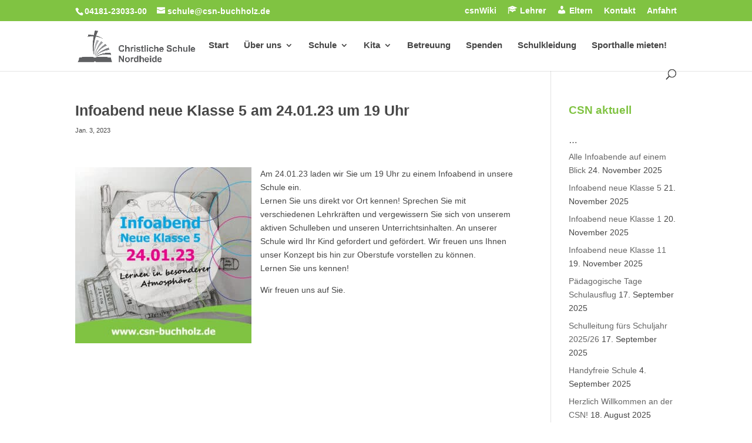

--- FILE ---
content_type: text/html
request_url: https://www.csn-buchholz.de/6906-2/
body_size: 13357
content:
<!DOCTYPE html>
<html lang="de">
<head>
	<meta charset="UTF-8" />
<meta http-equiv="X-UA-Compatible" content="IE=edge">
	<link rel="pingback" href="https://www.csn-buchholz.de/xmlrpc.php" />

	<script type="text/javascript">
		document.documentElement.className = 'js';
	</script>

	<meta name='robots' content='index, follow, max-image-preview:large, max-snippet:-1, max-video-preview:-1' />
	<style>img:is([sizes="auto" i], [sizes^="auto," i]) { contain-intrinsic-size: 3000px 1500px }</style>
	
	<!-- This site is optimized with the Yoast SEO plugin v26.6 - https://yoast.com/wordpress/plugins/seo/ -->
	<title>Infoabend neue Klasse 5 am 24.01.23 um 19 Uhr - CSN Homepage</title>
	<link rel="canonical" href="https://www.csn-buchholz.de/6906-2/" />
	<meta property="og:locale" content="de_DE" />
	<meta property="og:type" content="article" />
	<meta property="og:title" content="Infoabend neue Klasse 5 am 24.01.23 um 19 Uhr - CSN Homepage" />
	<meta property="og:description" content="Am 24.01.23 laden wir Sie um 19 Uhr zu einem Infoabend in unsere Schule ein. Lernen Sie uns direkt vor Ort kennen! Sprechen Sie mit verschiedenen Lehrkräften und vergewissern Sie sich von unserem aktiven Schulleben und unseren Unterrichtsinhalten. An unserer Schule wird Ihr Kind gefordert und gefördert. Wir freuen uns Ihnen unser Konzept bis hin [&hellip;]" />
	<meta property="og:url" content="https://www.csn-buchholz.de/6906-2/" />
	<meta property="og:site_name" content="CSN Homepage" />
	<meta property="article:published_time" content="2023-01-03T21:12:28+00:00" />
	<meta property="article:modified_time" content="2023-01-03T21:14:46+00:00" />
	<meta property="og:image" content="https://www.csn-buchholz.de/wp-content/uploads/infoabend23-300x300.jpg" />
	<meta name="author" content="csnRedakteur" />
	<meta name="twitter:card" content="summary_large_image" />
	<meta name="twitter:label1" content="Verfasst von" />
	<meta name="twitter:data1" content="csnRedakteur" />
	<meta name="twitter:label2" content="Geschätzte Lesezeit" />
	<meta name="twitter:data2" content="1 Minute" />
	<script type="application/ld+json" class="yoast-schema-graph">{"@context":"https://schema.org","@graph":[{"@type":"Article","@id":"https://www.csn-buchholz.de/6906-2/#article","isPartOf":{"@id":"https://www.csn-buchholz.de/6906-2/"},"author":{"name":"csnRedakteur","@id":"https://www.csn-buchholz.de/#/schema/person/587adc3b537ea9ec76e48d056c0140a7"},"headline":"Infoabend neue Klasse 5 am 24.01.23 um 19 Uhr","datePublished":"2023-01-03T21:12:28+00:00","dateModified":"2023-01-03T21:14:46+00:00","mainEntityOfPage":{"@id":"https://www.csn-buchholz.de/6906-2/"},"wordCount":76,"publisher":{"@id":"https://www.csn-buchholz.de/#organization"},"image":{"@id":"https://www.csn-buchholz.de/6906-2/#primaryimage"},"thumbnailUrl":"https://www.csn-buchholz.de/wp-content/uploads/infoabend23-300x300.jpg","articleSection":["Startseite"],"inLanguage":"de"},{"@type":"WebPage","@id":"https://www.csn-buchholz.de/6906-2/","url":"https://www.csn-buchholz.de/6906-2/","name":"Infoabend neue Klasse 5 am 24.01.23 um 19 Uhr - CSN Homepage","isPartOf":{"@id":"https://www.csn-buchholz.de/#website"},"primaryImageOfPage":{"@id":"https://www.csn-buchholz.de/6906-2/#primaryimage"},"image":{"@id":"https://www.csn-buchholz.de/6906-2/#primaryimage"},"thumbnailUrl":"https://www.csn-buchholz.de/wp-content/uploads/infoabend23-300x300.jpg","datePublished":"2023-01-03T21:12:28+00:00","dateModified":"2023-01-03T21:14:46+00:00","breadcrumb":{"@id":"https://www.csn-buchholz.de/6906-2/#breadcrumb"},"inLanguage":"de","potentialAction":[{"@type":"ReadAction","target":["https://www.csn-buchholz.de/6906-2/"]}]},{"@type":"ImageObject","inLanguage":"de","@id":"https://www.csn-buchholz.de/6906-2/#primaryimage","url":"https://www.csn-buchholz.de/wp-content/uploads/infoabend23.jpg","contentUrl":"https://www.csn-buchholz.de/wp-content/uploads/infoabend23.jpg","width":7087,"height":7087},{"@type":"BreadcrumbList","@id":"https://www.csn-buchholz.de/6906-2/#breadcrumb","itemListElement":[{"@type":"ListItem","position":1,"name":"Startseite","item":"https://www.csn-buchholz.de/"},{"@type":"ListItem","position":2,"name":"Infoabend neue Klasse 5 am 24.01.23 um 19 Uhr"}]},{"@type":"WebSite","@id":"https://www.csn-buchholz.de/#website","url":"https://www.csn-buchholz.de/","name":"CSN Homepage","description":"Christliche Schule Nordheide","publisher":{"@id":"https://www.csn-buchholz.de/#organization"},"potentialAction":[{"@type":"SearchAction","target":{"@type":"EntryPoint","urlTemplate":"https://www.csn-buchholz.de/?s={search_term_string}"},"query-input":{"@type":"PropertyValueSpecification","valueRequired":true,"valueName":"search_term_string"}}],"inLanguage":"de"},{"@type":"Organization","@id":"https://www.csn-buchholz.de/#organization","name":"Christliche Schule Nordheide","url":"https://www.csn-buchholz.de/","logo":{"@type":"ImageObject","inLanguage":"de","@id":"https://www.csn-buchholz.de/#/schema/logo/image/","url":"https://www.csn-buchholz.de/wp-content/uploads/logo-hoch-farbe_rgb300.jpg","contentUrl":"https://www.csn-buchholz.de/wp-content/uploads/logo-hoch-farbe_rgb300.jpg","width":1099,"height":792,"caption":"Christliche Schule Nordheide"},"image":{"@id":"https://www.csn-buchholz.de/#/schema/logo/image/"}},{"@type":"Person","@id":"https://www.csn-buchholz.de/#/schema/person/587adc3b537ea9ec76e48d056c0140a7","name":"csnRedakteur","image":{"@type":"ImageObject","inLanguage":"de","@id":"https://www.csn-buchholz.de/#/schema/person/image/","url":"https://secure.gravatar.com/avatar/ad2559f867a345fca95c7c534ad7865688e4ddcee46e467728a191f39d0792aa?s=96&d=mm&r=g","contentUrl":"https://secure.gravatar.com/avatar/ad2559f867a345fca95c7c534ad7865688e4ddcee46e467728a191f39d0792aa?s=96&d=mm&r=g","caption":"csnRedakteur"},"url":"https://www.csn-buchholz.de/author/csnredakteur/"}]}</script>
	<!-- / Yoast SEO plugin. -->


<link rel="alternate" type="application/rss+xml" title="CSN Homepage &raquo; Feed" href="https://www.csn-buchholz.de/feed/" />
<link rel="alternate" type="application/rss+xml" title="CSN Homepage &raquo; Kommentar-Feed" href="https://www.csn-buchholz.de/comments/feed/" />
<script type="text/javascript">
/* <![CDATA[ */
window._wpemojiSettings = {"baseUrl":"https:\/\/s.w.org\/images\/core\/emoji\/16.0.1\/72x72\/","ext":".png","svgUrl":"https:\/\/s.w.org\/images\/core\/emoji\/16.0.1\/svg\/","svgExt":".svg","source":{"concatemoji":"https:\/\/www.csn-buchholz.de\/wp-includes\/js\/wp-emoji-release.min.js?ver=6.8.3"}};
/*! This file is auto-generated */
!function(s,n){var o,i,e;function c(e){try{var t={supportTests:e,timestamp:(new Date).valueOf()};sessionStorage.setItem(o,JSON.stringify(t))}catch(e){}}function p(e,t,n){e.clearRect(0,0,e.canvas.width,e.canvas.height),e.fillText(t,0,0);var t=new Uint32Array(e.getImageData(0,0,e.canvas.width,e.canvas.height).data),a=(e.clearRect(0,0,e.canvas.width,e.canvas.height),e.fillText(n,0,0),new Uint32Array(e.getImageData(0,0,e.canvas.width,e.canvas.height).data));return t.every(function(e,t){return e===a[t]})}function u(e,t){e.clearRect(0,0,e.canvas.width,e.canvas.height),e.fillText(t,0,0);for(var n=e.getImageData(16,16,1,1),a=0;a<n.data.length;a++)if(0!==n.data[a])return!1;return!0}function f(e,t,n,a){switch(t){case"flag":return n(e,"\ud83c\udff3\ufe0f\u200d\u26a7\ufe0f","\ud83c\udff3\ufe0f\u200b\u26a7\ufe0f")?!1:!n(e,"\ud83c\udde8\ud83c\uddf6","\ud83c\udde8\u200b\ud83c\uddf6")&&!n(e,"\ud83c\udff4\udb40\udc67\udb40\udc62\udb40\udc65\udb40\udc6e\udb40\udc67\udb40\udc7f","\ud83c\udff4\u200b\udb40\udc67\u200b\udb40\udc62\u200b\udb40\udc65\u200b\udb40\udc6e\u200b\udb40\udc67\u200b\udb40\udc7f");case"emoji":return!a(e,"\ud83e\udedf")}return!1}function g(e,t,n,a){var r="undefined"!=typeof WorkerGlobalScope&&self instanceof WorkerGlobalScope?new OffscreenCanvas(300,150):s.createElement("canvas"),o=r.getContext("2d",{willReadFrequently:!0}),i=(o.textBaseline="top",o.font="600 32px Arial",{});return e.forEach(function(e){i[e]=t(o,e,n,a)}),i}function t(e){var t=s.createElement("script");t.src=e,t.defer=!0,s.head.appendChild(t)}"undefined"!=typeof Promise&&(o="wpEmojiSettingsSupports",i=["flag","emoji"],n.supports={everything:!0,everythingExceptFlag:!0},e=new Promise(function(e){s.addEventListener("DOMContentLoaded",e,{once:!0})}),new Promise(function(t){var n=function(){try{var e=JSON.parse(sessionStorage.getItem(o));if("object"==typeof e&&"number"==typeof e.timestamp&&(new Date).valueOf()<e.timestamp+604800&&"object"==typeof e.supportTests)return e.supportTests}catch(e){}return null}();if(!n){if("undefined"!=typeof Worker&&"undefined"!=typeof OffscreenCanvas&&"undefined"!=typeof URL&&URL.createObjectURL&&"undefined"!=typeof Blob)try{var e="postMessage("+g.toString()+"("+[JSON.stringify(i),f.toString(),p.toString(),u.toString()].join(",")+"));",a=new Blob([e],{type:"text/javascript"}),r=new Worker(URL.createObjectURL(a),{name:"wpTestEmojiSupports"});return void(r.onmessage=function(e){c(n=e.data),r.terminate(),t(n)})}catch(e){}c(n=g(i,f,p,u))}t(n)}).then(function(e){for(var t in e)n.supports[t]=e[t],n.supports.everything=n.supports.everything&&n.supports[t],"flag"!==t&&(n.supports.everythingExceptFlag=n.supports.everythingExceptFlag&&n.supports[t]);n.supports.everythingExceptFlag=n.supports.everythingExceptFlag&&!n.supports.flag,n.DOMReady=!1,n.readyCallback=function(){n.DOMReady=!0}}).then(function(){return e}).then(function(){var e;n.supports.everything||(n.readyCallback(),(e=n.source||{}).concatemoji?t(e.concatemoji):e.wpemoji&&e.twemoji&&(t(e.twemoji),t(e.wpemoji)))}))}((window,document),window._wpemojiSettings);
/* ]]> */
</script>
<meta content="DI Flat v.1.3" name="generator"/><link rel='stylesheet' id='wpmf_divi_css-css' href='https://www.csn-buchholz.de/wp-content/plugins/wp-media-folder/assets/css/divi-widgets.css?ver=5.5.13' type='text/css' media='all' />
<link rel='stylesheet' id='sbi_styles-css' href='https://www.csn-buchholz.de/wp-content/plugins/instagram-feed/css/sbi-styles.min.css?ver=6.10.0' type='text/css' media='all' />
<link rel='stylesheet' id='dashicons-css' href='https://www.csn-buchholz.de/wp-includes/css/dashicons.min.css?ver=6.8.3' type='text/css' media='all' />
<link rel='stylesheet' id='menu-icons-extra-css' href='https://www.csn-buchholz.de/wp-content/plugins/menu-icons/css/extra.min.css?ver=0.13.20' type='text/css' media='all' />
<style id='wp-emoji-styles-inline-css' type='text/css'>

	img.wp-smiley, img.emoji {
		display: inline !important;
		border: none !important;
		box-shadow: none !important;
		height: 1em !important;
		width: 1em !important;
		margin: 0 0.07em !important;
		vertical-align: -0.1em !important;
		background: none !important;
		padding: 0 !important;
	}
</style>
<link rel='stylesheet' id='wp-block-library-css' href='https://www.csn-buchholz.de/wp-includes/css/dist/block-library/style.min.css?ver=6.8.3' type='text/css' media='all' />
<style id='classic-theme-styles-inline-css' type='text/css'>
/*! This file is auto-generated */
.wp-block-button__link{color:#fff;background-color:#32373c;border-radius:9999px;box-shadow:none;text-decoration:none;padding:calc(.667em + 2px) calc(1.333em + 2px);font-size:1.125em}.wp-block-file__button{background:#32373c;color:#fff;text-decoration:none}
</style>
<style id='global-styles-inline-css' type='text/css'>
:root{--wp--preset--aspect-ratio--square: 1;--wp--preset--aspect-ratio--4-3: 4/3;--wp--preset--aspect-ratio--3-4: 3/4;--wp--preset--aspect-ratio--3-2: 3/2;--wp--preset--aspect-ratio--2-3: 2/3;--wp--preset--aspect-ratio--16-9: 16/9;--wp--preset--aspect-ratio--9-16: 9/16;--wp--preset--color--black: #000000;--wp--preset--color--cyan-bluish-gray: #abb8c3;--wp--preset--color--white: #ffffff;--wp--preset--color--pale-pink: #f78da7;--wp--preset--color--vivid-red: #cf2e2e;--wp--preset--color--luminous-vivid-orange: #ff6900;--wp--preset--color--luminous-vivid-amber: #fcb900;--wp--preset--color--light-green-cyan: #7bdcb5;--wp--preset--color--vivid-green-cyan: #00d084;--wp--preset--color--pale-cyan-blue: #8ed1fc;--wp--preset--color--vivid-cyan-blue: #0693e3;--wp--preset--color--vivid-purple: #9b51e0;--wp--preset--gradient--vivid-cyan-blue-to-vivid-purple: linear-gradient(135deg,rgba(6,147,227,1) 0%,rgb(155,81,224) 100%);--wp--preset--gradient--light-green-cyan-to-vivid-green-cyan: linear-gradient(135deg,rgb(122,220,180) 0%,rgb(0,208,130) 100%);--wp--preset--gradient--luminous-vivid-amber-to-luminous-vivid-orange: linear-gradient(135deg,rgba(252,185,0,1) 0%,rgba(255,105,0,1) 100%);--wp--preset--gradient--luminous-vivid-orange-to-vivid-red: linear-gradient(135deg,rgba(255,105,0,1) 0%,rgb(207,46,46) 100%);--wp--preset--gradient--very-light-gray-to-cyan-bluish-gray: linear-gradient(135deg,rgb(238,238,238) 0%,rgb(169,184,195) 100%);--wp--preset--gradient--cool-to-warm-spectrum: linear-gradient(135deg,rgb(74,234,220) 0%,rgb(151,120,209) 20%,rgb(207,42,186) 40%,rgb(238,44,130) 60%,rgb(251,105,98) 80%,rgb(254,248,76) 100%);--wp--preset--gradient--blush-light-purple: linear-gradient(135deg,rgb(255,206,236) 0%,rgb(152,150,240) 100%);--wp--preset--gradient--blush-bordeaux: linear-gradient(135deg,rgb(254,205,165) 0%,rgb(254,45,45) 50%,rgb(107,0,62) 100%);--wp--preset--gradient--luminous-dusk: linear-gradient(135deg,rgb(255,203,112) 0%,rgb(199,81,192) 50%,rgb(65,88,208) 100%);--wp--preset--gradient--pale-ocean: linear-gradient(135deg,rgb(255,245,203) 0%,rgb(182,227,212) 50%,rgb(51,167,181) 100%);--wp--preset--gradient--electric-grass: linear-gradient(135deg,rgb(202,248,128) 0%,rgb(113,206,126) 100%);--wp--preset--gradient--midnight: linear-gradient(135deg,rgb(2,3,129) 0%,rgb(40,116,252) 100%);--wp--preset--font-size--small: 13px;--wp--preset--font-size--medium: 20px;--wp--preset--font-size--large: 36px;--wp--preset--font-size--x-large: 42px;--wp--preset--spacing--20: 0.44rem;--wp--preset--spacing--30: 0.67rem;--wp--preset--spacing--40: 1rem;--wp--preset--spacing--50: 1.5rem;--wp--preset--spacing--60: 2.25rem;--wp--preset--spacing--70: 3.38rem;--wp--preset--spacing--80: 5.06rem;--wp--preset--shadow--natural: 6px 6px 9px rgba(0, 0, 0, 0.2);--wp--preset--shadow--deep: 12px 12px 50px rgba(0, 0, 0, 0.4);--wp--preset--shadow--sharp: 6px 6px 0px rgba(0, 0, 0, 0.2);--wp--preset--shadow--outlined: 6px 6px 0px -3px rgba(255, 255, 255, 1), 6px 6px rgba(0, 0, 0, 1);--wp--preset--shadow--crisp: 6px 6px 0px rgba(0, 0, 0, 1);}:where(.is-layout-flex){gap: 0.5em;}:where(.is-layout-grid){gap: 0.5em;}body .is-layout-flex{display: flex;}.is-layout-flex{flex-wrap: wrap;align-items: center;}.is-layout-flex > :is(*, div){margin: 0;}body .is-layout-grid{display: grid;}.is-layout-grid > :is(*, div){margin: 0;}:where(.wp-block-columns.is-layout-flex){gap: 2em;}:where(.wp-block-columns.is-layout-grid){gap: 2em;}:where(.wp-block-post-template.is-layout-flex){gap: 1.25em;}:where(.wp-block-post-template.is-layout-grid){gap: 1.25em;}.has-black-color{color: var(--wp--preset--color--black) !important;}.has-cyan-bluish-gray-color{color: var(--wp--preset--color--cyan-bluish-gray) !important;}.has-white-color{color: var(--wp--preset--color--white) !important;}.has-pale-pink-color{color: var(--wp--preset--color--pale-pink) !important;}.has-vivid-red-color{color: var(--wp--preset--color--vivid-red) !important;}.has-luminous-vivid-orange-color{color: var(--wp--preset--color--luminous-vivid-orange) !important;}.has-luminous-vivid-amber-color{color: var(--wp--preset--color--luminous-vivid-amber) !important;}.has-light-green-cyan-color{color: var(--wp--preset--color--light-green-cyan) !important;}.has-vivid-green-cyan-color{color: var(--wp--preset--color--vivid-green-cyan) !important;}.has-pale-cyan-blue-color{color: var(--wp--preset--color--pale-cyan-blue) !important;}.has-vivid-cyan-blue-color{color: var(--wp--preset--color--vivid-cyan-blue) !important;}.has-vivid-purple-color{color: var(--wp--preset--color--vivid-purple) !important;}.has-black-background-color{background-color: var(--wp--preset--color--black) !important;}.has-cyan-bluish-gray-background-color{background-color: var(--wp--preset--color--cyan-bluish-gray) !important;}.has-white-background-color{background-color: var(--wp--preset--color--white) !important;}.has-pale-pink-background-color{background-color: var(--wp--preset--color--pale-pink) !important;}.has-vivid-red-background-color{background-color: var(--wp--preset--color--vivid-red) !important;}.has-luminous-vivid-orange-background-color{background-color: var(--wp--preset--color--luminous-vivid-orange) !important;}.has-luminous-vivid-amber-background-color{background-color: var(--wp--preset--color--luminous-vivid-amber) !important;}.has-light-green-cyan-background-color{background-color: var(--wp--preset--color--light-green-cyan) !important;}.has-vivid-green-cyan-background-color{background-color: var(--wp--preset--color--vivid-green-cyan) !important;}.has-pale-cyan-blue-background-color{background-color: var(--wp--preset--color--pale-cyan-blue) !important;}.has-vivid-cyan-blue-background-color{background-color: var(--wp--preset--color--vivid-cyan-blue) !important;}.has-vivid-purple-background-color{background-color: var(--wp--preset--color--vivid-purple) !important;}.has-black-border-color{border-color: var(--wp--preset--color--black) !important;}.has-cyan-bluish-gray-border-color{border-color: var(--wp--preset--color--cyan-bluish-gray) !important;}.has-white-border-color{border-color: var(--wp--preset--color--white) !important;}.has-pale-pink-border-color{border-color: var(--wp--preset--color--pale-pink) !important;}.has-vivid-red-border-color{border-color: var(--wp--preset--color--vivid-red) !important;}.has-luminous-vivid-orange-border-color{border-color: var(--wp--preset--color--luminous-vivid-orange) !important;}.has-luminous-vivid-amber-border-color{border-color: var(--wp--preset--color--luminous-vivid-amber) !important;}.has-light-green-cyan-border-color{border-color: var(--wp--preset--color--light-green-cyan) !important;}.has-vivid-green-cyan-border-color{border-color: var(--wp--preset--color--vivid-green-cyan) !important;}.has-pale-cyan-blue-border-color{border-color: var(--wp--preset--color--pale-cyan-blue) !important;}.has-vivid-cyan-blue-border-color{border-color: var(--wp--preset--color--vivid-cyan-blue) !important;}.has-vivid-purple-border-color{border-color: var(--wp--preset--color--vivid-purple) !important;}.has-vivid-cyan-blue-to-vivid-purple-gradient-background{background: var(--wp--preset--gradient--vivid-cyan-blue-to-vivid-purple) !important;}.has-light-green-cyan-to-vivid-green-cyan-gradient-background{background: var(--wp--preset--gradient--light-green-cyan-to-vivid-green-cyan) !important;}.has-luminous-vivid-amber-to-luminous-vivid-orange-gradient-background{background: var(--wp--preset--gradient--luminous-vivid-amber-to-luminous-vivid-orange) !important;}.has-luminous-vivid-orange-to-vivid-red-gradient-background{background: var(--wp--preset--gradient--luminous-vivid-orange-to-vivid-red) !important;}.has-very-light-gray-to-cyan-bluish-gray-gradient-background{background: var(--wp--preset--gradient--very-light-gray-to-cyan-bluish-gray) !important;}.has-cool-to-warm-spectrum-gradient-background{background: var(--wp--preset--gradient--cool-to-warm-spectrum) !important;}.has-blush-light-purple-gradient-background{background: var(--wp--preset--gradient--blush-light-purple) !important;}.has-blush-bordeaux-gradient-background{background: var(--wp--preset--gradient--blush-bordeaux) !important;}.has-luminous-dusk-gradient-background{background: var(--wp--preset--gradient--luminous-dusk) !important;}.has-pale-ocean-gradient-background{background: var(--wp--preset--gradient--pale-ocean) !important;}.has-electric-grass-gradient-background{background: var(--wp--preset--gradient--electric-grass) !important;}.has-midnight-gradient-background{background: var(--wp--preset--gradient--midnight) !important;}.has-small-font-size{font-size: var(--wp--preset--font-size--small) !important;}.has-medium-font-size{font-size: var(--wp--preset--font-size--medium) !important;}.has-large-font-size{font-size: var(--wp--preset--font-size--large) !important;}.has-x-large-font-size{font-size: var(--wp--preset--font-size--x-large) !important;}
:where(.wp-block-post-template.is-layout-flex){gap: 1.25em;}:where(.wp-block-post-template.is-layout-grid){gap: 1.25em;}
:where(.wp-block-columns.is-layout-flex){gap: 2em;}:where(.wp-block-columns.is-layout-grid){gap: 2em;}
:root :where(.wp-block-pullquote){font-size: 1.5em;line-height: 1.6;}
</style>
<link rel='stylesheet' id='encyclopedia-css' href='https://www.csn-buchholz.de/wp-content/plugins/encyclopedia-pro/assets/css/encyclopedia.css?ver=6.8.3' type='text/css' media='all' />
<link rel='stylesheet' id='encyclopedia-tooltips-css' href='https://www.csn-buchholz.de/wp-content/plugins/encyclopedia-pro/assets/css/tooltips.css?ver=6.8.3' type='text/css' media='all' />
<link rel='stylesheet' id='default-icon-styles-css' href='https://www.csn-buchholz.de/wp-content/plugins/svg-vector-icon-plugin/public/../admin/css/wordpress-svg-icon-plugin-style.min.css?ver=6.8.3' type='text/css' media='all' />
<link rel='stylesheet' id='parent-style-css' href='https://www.csn-buchholz.de/wp-content/themes/di-basis/style.css?ver=6.8.3' type='text/css' media='all' />
<link rel='stylesheet' id='divi-style-css' href='https://www.csn-buchholz.de/wp-content/themes/di-flat/style.css?ver=6.8.3' type='text/css' media='all' />
<link rel='stylesheet' id='wpmf-styles-css' href='https://www.csn-buchholz.de/wp-content/plugins/wp-media-folder/class/divi-widgets/styles/style.min.css?ver=1.0.0' type='text/css' media='all' />
<script src='//www.csn-buchholz.de/wp-content/cache/wpfc-minified/mo6pbyn2/63pxc.js' type="text/javascript"></script>
<!-- <script type="text/javascript" src="https://www.csn-buchholz.de/wp-includes/js/jquery/jquery.min.js?ver=3.7.1" id="jquery-core-js"></script> -->
<!-- <script type="text/javascript" src="https://www.csn-buchholz.de/wp-includes/js/jquery/jquery-migrate.min.js?ver=3.4.1" id="jquery-migrate-js"></script> -->
<!-- <script type="text/javascript" src="https://www.csn-buchholz.de/wp-content/themes/di-basis/core/admin/js/es6-promise.auto.min.js?ver=6.8.3" id="es6-promise-js"></script> -->
<script type="text/javascript" id="et-core-api-spam-recaptcha-js-extra">
/* <![CDATA[ */
var et_core_api_spam_recaptcha = {"site_key":"","page_action":{"action":"6906_2"}};
/* ]]> */
</script>
<script src='//www.csn-buchholz.de/wp-content/cache/wpfc-minified/1o2s0fq7/63pxc.js' type="text/javascript"></script>
<!-- <script type="text/javascript" src="https://www.csn-buchholz.de/wp-content/themes/di-basis/core/admin/js/recaptcha.js?ver=6.8.3" id="et-core-api-spam-recaptcha-js"></script> -->
<link rel="https://api.w.org/" href="https://www.csn-buchholz.de/wp-json/" /><link rel="alternate" title="JSON" type="application/json" href="https://www.csn-buchholz.de/wp-json/wp/v2/posts/6906" /><link rel="EditURI" type="application/rsd+xml" title="RSD" href="https://www.csn-buchholz.de/xmlrpc.php?rsd" />
<meta name="generator" content="WordPress 6.8.3" />
<link rel='shortlink' href='https://www.csn-buchholz.de/?p=6906' />
<link rel="alternate" title="oEmbed (JSON)" type="application/json+oembed" href="https://www.csn-buchholz.de/wp-json/oembed/1.0/embed?url=https%3A%2F%2Fwww.csn-buchholz.de%2F6906-2%2F" />
<link rel="alternate" title="oEmbed (XML)" type="text/xml+oembed" href="https://www.csn-buchholz.de/wp-json/oembed/1.0/embed?url=https%3A%2F%2Fwww.csn-buchholz.de%2F6906-2%2F&#038;format=xml" />

<style>
.entry-content ul li{
 list-style:square;
 margin-left: 0.5em;
 }
</style>
<meta name="viewport" content="width=device-width, initial-scale=1.0, maximum-scale=1.0, user-scalable=0" /><style id="et-divi-customizer-global-cached-inline-styles">body{color:#474747}h1,h2,h3,h4,h5,h6{color:#474747}.woocommerce #respond input#submit,.woocommerce-page #respond input#submit,.woocommerce #content input.button,.woocommerce-page #content input.button,.woocommerce-message,.woocommerce-error,.woocommerce-info{background:#00a5e5!important}#et_search_icon:hover,.mobile_menu_bar:before,.mobile_menu_bar:after,.et_toggle_slide_menu:after,.et-social-icon a:hover,.et_pb_sum,.et_pb_pricing li a,.et_pb_pricing_table_button,.et_overlay:before,.entry-summary p.price ins,.woocommerce div.product span.price,.woocommerce-page div.product span.price,.woocommerce #content div.product span.price,.woocommerce-page #content div.product span.price,.woocommerce div.product p.price,.woocommerce-page div.product p.price,.woocommerce #content div.product p.price,.woocommerce-page #content div.product p.price,.et_pb_member_social_links a:hover,.woocommerce .star-rating span:before,.woocommerce-page .star-rating span:before,.et_pb_widget li a:hover,.et_pb_filterable_portfolio .et_pb_portfolio_filters li a.active,.et_pb_filterable_portfolio .et_pb_portofolio_pagination ul li a.active,.et_pb_gallery .et_pb_gallery_pagination ul li a.active,.wp-pagenavi span.current,.wp-pagenavi a:hover,.nav-single a,.tagged_as a,.posted_in a{color:#00a5e5}.et_pb_contact_submit,.et_password_protected_form .et_submit_button,.et_pb_bg_layout_light .et_pb_newsletter_button,.comment-reply-link,.form-submit .et_pb_button,.et_pb_bg_layout_light .et_pb_promo_button,.et_pb_bg_layout_light .et_pb_more_button,.woocommerce a.button.alt,.woocommerce-page a.button.alt,.woocommerce button.button.alt,.woocommerce button.button.alt.disabled,.woocommerce-page button.button.alt,.woocommerce-page button.button.alt.disabled,.woocommerce input.button.alt,.woocommerce-page input.button.alt,.woocommerce #respond input#submit.alt,.woocommerce-page #respond input#submit.alt,.woocommerce #content input.button.alt,.woocommerce-page #content input.button.alt,.woocommerce a.button,.woocommerce-page a.button,.woocommerce button.button,.woocommerce-page button.button,.woocommerce input.button,.woocommerce-page input.button,.et_pb_contact p input[type="checkbox"]:checked+label i:before,.et_pb_bg_layout_light.et_pb_module.et_pb_button{color:#00a5e5}.footer-widget h4{color:#00a5e5}.et-search-form,.nav li ul,.et_mobile_menu,.footer-widget li:before,.et_pb_pricing li:before,blockquote{border-color:#00a5e5}.et_pb_counter_amount,.et_pb_featured_table .et_pb_pricing_heading,.et_quote_content,.et_link_content,.et_audio_content,.et_pb_post_slider.et_pb_bg_layout_dark,.et_slide_in_menu_container,.et_pb_contact p input[type="radio"]:checked+label i:before{background-color:#00a5e5}a{color:#00a5e5}#main-header .nav li ul{background-color:rgba(255,255,255,0.9)}.nav li ul{border-color:rgba(35,21,21,0.57)}#top-header,#et-secondary-nav li ul{background-color:#80c342}#et-secondary-nav li ul{background-color:rgba(1,0,2,0.56)}.et_header_style_centered .mobile_nav .select_page,.et_header_style_split .mobile_nav .select_page,.et_nav_text_color_light #top-menu>li>a,.et_nav_text_color_dark #top-menu>li>a,#top-menu a,.et_mobile_menu li a,.et_nav_text_color_light .et_mobile_menu li a,.et_nav_text_color_dark .et_mobile_menu li a,#et_search_icon:before,.et_search_form_container input,span.et_close_search_field:after,#et-top-navigation .et-cart-info{color:#474747}.et_search_form_container input::-moz-placeholder{color:#474747}.et_search_form_container input::-webkit-input-placeholder{color:#474747}.et_search_form_container input:-ms-input-placeholder{color:#474747}#main-header .nav li ul a{color:#5f6062}#top-header,#top-header a,#et-secondary-nav li li a,#top-header .et-social-icon a:before{font-size:14px}#top-menu li a{font-size:15px}body.et_vertical_nav .container.et_search_form_container .et-search-form input{font-size:15px!important}#top-menu li.current-menu-ancestor>a,#top-menu li.current-menu-item>a,.et_color_scheme_red #top-menu li.current-menu-ancestor>a,.et_color_scheme_red #top-menu li.current-menu-item>a,.et_color_scheme_pink #top-menu li.current-menu-ancestor>a,.et_color_scheme_pink #top-menu li.current-menu-item>a,.et_color_scheme_orange #top-menu li.current-menu-ancestor>a,.et_color_scheme_orange #top-menu li.current-menu-item>a,.et_color_scheme_green #top-menu li.current-menu-ancestor>a,.et_color_scheme_green #top-menu li.current-menu-item>a{color:#80c342}#main-footer{background-color:#5f6062}#footer-widgets .footer-widget a,#footer-widgets .footer-widget li a,#footer-widgets .footer-widget li a:hover{color:#ffffff}.footer-widget{color:#ffffff}#main-footer .footer-widget h4{color:#80c342}.footer-widget li:before{border-color:#a9d2f2}.bottom-nav,.bottom-nav a,.bottom-nav li.current-menu-item a{color:#ffffff}#et-footer-nav .bottom-nav li.current-menu-item a{color:#ffffff}#footer-info,#footer-info a{color:#ffffff}body .et_pb_button,.woocommerce a.button.alt,.woocommerce-page a.button.alt,.woocommerce button.button.alt,.woocommerce button.button.alt.disabled,.woocommerce-page button.button.alt,.woocommerce-page button.button.alt.disabled,.woocommerce input.button.alt,.woocommerce-page input.button.alt,.woocommerce #respond input#submit.alt,.woocommerce-page #respond input#submit.alt,.woocommerce #content input.button.alt,.woocommerce-page #content input.button.alt,.woocommerce a.button,.woocommerce-page a.button,.woocommerce button.button,.woocommerce-page button.button,.woocommerce input.button,.woocommerce-page input.button,.woocommerce #respond input#submit,.woocommerce-page #respond input#submit,.woocommerce #content input.button,.woocommerce-page #content input.button,.woocommerce-message a.button.wc-forward{border-width:1px!important;border-radius:0px}body.et_pb_button_helper_class .et_pb_button,body.et_pb_button_helper_class .et_pb_module.et_pb_button,.woocommerce.et_pb_button_helper_class a.button.alt,.woocommerce-page.et_pb_button_helper_class a.button.alt,.woocommerce.et_pb_button_helper_class button.button.alt,.woocommerce.et_pb_button_helper_class button.button.alt.disabled,.woocommerce-page.et_pb_button_helper_class button.button.alt,.woocommerce-page.et_pb_button_helper_class button.button.alt.disabled,.woocommerce.et_pb_button_helper_class input.button.alt,.woocommerce-page.et_pb_button_helper_class input.button.alt,.woocommerce.et_pb_button_helper_class #respond input#submit.alt,.woocommerce-page.et_pb_button_helper_class #respond input#submit.alt,.woocommerce.et_pb_button_helper_class #content input.button.alt,.woocommerce-page.et_pb_button_helper_class #content input.button.alt,.woocommerce.et_pb_button_helper_class a.button,.woocommerce-page.et_pb_button_helper_class a.button,.woocommerce.et_pb_button_helper_class button.button,.woocommerce-page.et_pb_button_helper_class button.button,.woocommerce.et_pb_button_helper_class input.button,.woocommerce-page.et_pb_button_helper_class input.button,.woocommerce.et_pb_button_helper_class #respond input#submit,.woocommerce-page.et_pb_button_helper_class #respond input#submit,.woocommerce.et_pb_button_helper_class #content input.button,.woocommerce-page.et_pb_button_helper_class #content input.button{}body.home-posts #left-area .et_pb_post h2,body.archive #left-area .et_pb_post h2,body.search #left-area .et_pb_post h2,body.single .et_post_meta_wrapper h1{font-weight:bold;font-style:normal;text-transform:none;text-decoration:none}.et_slide_in_menu_container,.et_slide_in_menu_container .et-search-field{letter-spacing:px}.et_slide_in_menu_container .et-search-field::-moz-placeholder{letter-spacing:px}.et_slide_in_menu_container .et-search-field::-webkit-input-placeholder{letter-spacing:px}.et_slide_in_menu_container .et-search-field:-ms-input-placeholder{letter-spacing:px}@media only screen and (min-width:981px){.et_header_style_left #et-top-navigation,.et_header_style_split #et-top-navigation{padding:34px 0 0 0}.et_header_style_left #et-top-navigation nav>ul>li>a,.et_header_style_split #et-top-navigation nav>ul>li>a{padding-bottom:34px}.et_header_style_split .centered-inline-logo-wrap{width:67px;margin:-67px 0}.et_header_style_split .centered-inline-logo-wrap #logo{max-height:67px}.et_pb_svg_logo.et_header_style_split .centered-inline-logo-wrap #logo{height:67px}.et_header_style_centered #top-menu>li>a{padding-bottom:12px}.et_header_style_slide #et-top-navigation,.et_header_style_fullscreen #et-top-navigation{padding:25px 0 25px 0!important}.et_header_style_centered #main-header .logo_container{height:67px}#logo{max-height:64%}.et_pb_svg_logo #logo{height:64%}.et_header_style_centered.et_hide_primary_logo #main-header:not(.et-fixed-header) .logo_container,.et_header_style_centered.et_hide_fixed_logo #main-header.et-fixed-header .logo_container{height:12.06px}.et-fixed-header#top-header,.et-fixed-header#top-header #et-secondary-nav li ul{background-color:#80c342}.et-fixed-header #top-menu a,.et-fixed-header #et_search_icon:before,.et-fixed-header #et_top_search .et-search-form input,.et-fixed-header .et_search_form_container input,.et-fixed-header .et_close_search_field:after,.et-fixed-header #et-top-navigation .et-cart-info{color:#5f6062!important}.et-fixed-header .et_search_form_container input::-moz-placeholder{color:#5f6062!important}.et-fixed-header .et_search_form_container input::-webkit-input-placeholder{color:#5f6062!important}.et-fixed-header .et_search_form_container input:-ms-input-placeholder{color:#5f6062!important}.et-fixed-header #top-menu li.current-menu-ancestor>a,.et-fixed-header #top-menu li.current-menu-item>a{color:#80c342!important}body.home-posts #left-area .et_pb_post .post-meta,body.archive #left-area .et_pb_post .post-meta,body.search #left-area .et_pb_post .post-meta,body.single #left-area .et_pb_post .post-meta{font-size:11px}}@media only screen and (min-width:1350px){.et_pb_row{padding:27px 0}.et_pb_section{padding:54px 0}.single.et_pb_pagebuilder_layout.et_full_width_page .et_post_meta_wrapper{padding-top:81px}.et_pb_fullwidth_section{padding:0}}h1,h1.et_pb_contact_main_title,.et_pb_title_container h1{font-size:25px}h2,.product .related h2,.et_pb_column_1_2 .et_quote_content blockquote p{font-size:21px}h3{font-size:18px}h4,.et_pb_circle_counter h3,.et_pb_number_counter h3,.et_pb_column_1_3 .et_pb_post h2,.et_pb_column_1_4 .et_pb_post h2,.et_pb_blog_grid h2,.et_pb_column_1_3 .et_quote_content blockquote p,.et_pb_column_3_8 .et_quote_content blockquote p,.et_pb_column_1_4 .et_quote_content blockquote p,.et_pb_blog_grid .et_quote_content blockquote p,.et_pb_column_1_3 .et_link_content h2,.et_pb_column_3_8 .et_link_content h2,.et_pb_column_1_4 .et_link_content h2,.et_pb_blog_grid .et_link_content h2,.et_pb_column_1_3 .et_audio_content h2,.et_pb_column_3_8 .et_audio_content h2,.et_pb_column_1_4 .et_audio_content h2,.et_pb_blog_grid .et_audio_content h2,.et_pb_column_3_8 .et_pb_audio_module_content h2,.et_pb_column_1_3 .et_pb_audio_module_content h2,.et_pb_gallery_grid .et_pb_gallery_item h3,.et_pb_portfolio_grid .et_pb_portfolio_item h2,.et_pb_filterable_portfolio_grid .et_pb_portfolio_item h2{font-size:15px}h5{font-size:13px}h6{font-size:11px}.et_pb_slide_description .et_pb_slide_title{font-size:38px}.woocommerce ul.products li.product h3,.woocommerce-page ul.products li.product h3,.et_pb_gallery_grid .et_pb_gallery_item h3,.et_pb_portfolio_grid .et_pb_portfolio_item h2,.et_pb_filterable_portfolio_grid .et_pb_portfolio_item h2,.et_pb_column_1_4 .et_pb_audio_module_content h2{font-size:13px}.encyclopedia{margin:40px 0 10px 0}</style></head>
<body data-rsssl=1 class="wp-singular post-template-default single single-post postid-6906 single-format-standard wp-theme-di-basis wp-child-theme-di-flat et_pb_button_helper_class et_fixed_nav et_show_nav et_secondary_nav_enabled et_secondary_nav_two_panels et_primary_nav_dropdown_animation_expand et_secondary_nav_dropdown_animation_slide et_header_style_left et_pb_footer_columns4 et_cover_background et_pb_gutter et_pb_gutters3 et_right_sidebar et_divi_theme et-db et_minified_js et_minified_css">
	<div id="page-container">

					<div id="top-header">
			<div class="container clearfix">

			
				<div id="et-info">
									<span id="et-info-phone">04181-23033-00</span>
				
									<a href="mailto:schule@csn-buchholz.de"><span id="et-info-email">schule@csn-buchholz.de</span></a>
				
								</div> <!-- #et-info -->

			
				<div id="et-secondary-menu">
				<ul id="et-secondary-nav" class="menu"><li class="menu-item menu-item-type-post_type_archive menu-item-object-encyclopedia menu-item-3028"><a href="https://www.csn-buchholz.de/enzyklopaedie/">csnWiki</a></li>
<li class="menu-item menu-item-type-custom menu-item-object-custom menu-item-4323"><a target="_blank" href="https://www.csn-buchholz.de/wplehrer/"><i class="_mi _before dashicons dashicons-welcome-learn-more" aria-hidden="true"></i><span>Lehrer</span></a></li>
<li class="menu-item menu-item-type-custom menu-item-object-custom menu-item-4327"><a target="_blank" href="https://www.csn-buchholz.de/wpeltern/"><i class="_mi _before dashicons dashicons-admin-users" aria-hidden="true"></i><span>Eltern</span></a></li>
<li class="menu-item menu-item-type-post_type menu-item-object-page menu-item-1266"><a href="https://www.csn-buchholz.de/kontakt/">Kontakt</a></li>
<li class="menu-item menu-item-type-post_type menu-item-object-page menu-item-1265"><a href="https://www.csn-buchholz.de/anfahrt/">Anfahrt</a></li>
</ul>				</div> <!-- #et-secondary-menu -->

			</div> <!-- .container -->
		</div> <!-- #top-header -->
		
	
			<header id="main-header" data-height-onload="67">
			<div class="container clearfix et_menu_container">
							<div class="logo_container">
					<span class="logo_helper"></span>
					<a href="https://www.csn-buchholz.de/">
						<img src="https://www.csn-buchholz.de/wp-content/uploads/2017/10/logo-beschnitten-rgb12.jpg" alt="CSN Homepage" id="logo" data-height-percentage="64" />
					</a>
				</div>
							<div id="et-top-navigation" data-height="67" data-fixed-height="40">
											<nav id="top-menu-nav">
						<ul id="top-menu" class="nav"><li id="menu-item-3164" class="menu-item menu-item-type-post_type menu-item-object-page menu-item-home menu-item-3164"><a href="https://www.csn-buchholz.de/">Start</a></li>
<li id="menu-item-5741" class="menu-item menu-item-type-custom menu-item-object-custom menu-item-has-children menu-item-5741"><a href="https://www.csn-buchholz.de/ueber-uns/">Über uns</a>
<ul class="sub-menu">
	<li id="menu-item-5740" class="menu-item menu-item-type-post_type menu-item-object-page menu-item-5740"><a href="https://www.csn-buchholz.de/ueber-uns/">Über uns</a></li>
	<li id="menu-item-1334" class="menu-item menu-item-type-post_type menu-item-object-page menu-item-1334"><a href="https://www.csn-buchholz.de/ueber-uns/traegerverein/">Trägerverein</a></li>
	<li id="menu-item-1965" class="menu-item menu-item-type-post_type menu-item-object-page menu-item-1965"><a href="https://www.csn-buchholz.de/ueber-uns/christlich/">Christliche Ausrichtung</a></li>
	<li id="menu-item-1244" class="menu-item menu-item-type-post_type menu-item-object-page menu-item-has-children menu-item-1244"><a href="https://www.csn-buchholz.de/ueber-uns/schulprogramm/">Schulprogramm</a>
	<ul class="sub-menu">
		<li id="menu-item-1248" class="menu-item menu-item-type-post_type menu-item-object-page menu-item-1248"><a href="https://www.csn-buchholz.de/ueber-uns/schulprogramm/konzept-igs/">Konzept IGS</a></li>
		<li id="menu-item-1702" class="menu-item menu-item-type-post_type menu-item-object-page menu-item-1702"><a href="https://www.csn-buchholz.de/ueber-uns/schulprogramm/differenzierung/">Differenzierung</a></li>
		<li id="menu-item-1668" class="menu-item menu-item-type-post_type menu-item-object-page menu-item-1668"><a href="https://www.csn-buchholz.de/ueber-uns/schulprogramm/nachteilsausgleich/">Nachteilsausgleich</a></li>
		<li id="menu-item-2108" class="menu-item menu-item-type-post_type menu-item-object-page menu-item-2108"><a href="https://www.csn-buchholz.de/ueber-uns/schulprogramm/themen-methoden/">Themen  + Methoden</a></li>
		<li id="menu-item-5139" class="menu-item menu-item-type-post_type menu-item-object-page menu-item-5139"><a href="https://www.csn-buchholz.de/ueber-uns/schulprogramm/hausaufgabenzeit/">Hausaufgabenzeit</a></li>
	</ul>
</li>
	<li id="menu-item-1249" class="menu-item menu-item-type-post_type menu-item-object-page menu-item-has-children menu-item-1249"><a href="https://www.csn-buchholz.de/ueber-uns/schulgemeinschaft/">Schulgemeinschaft</a>
	<ul class="sub-menu">
		<li id="menu-item-1256" class="menu-item menu-item-type-post_type menu-item-object-page menu-item-1256"><a href="https://www.csn-buchholz.de/ueber-uns/schulgemeinschaft/schulleitungs-team/">Schulleitungs-Team</a></li>
		<li id="menu-item-1255" class="menu-item menu-item-type-post_type menu-item-object-page menu-item-1255"><a href="https://www.csn-buchholz.de/ueber-uns/schulgemeinschaft/sekretariat/">Sekretariat</a></li>
		<li id="menu-item-1251" class="menu-item menu-item-type-post_type menu-item-object-page menu-item-1251"><a href="https://www.csn-buchholz.de/ueber-uns/schulgemeinschaft/schuelerdienste/">Schülerdienste</a></li>
		<li id="menu-item-1250" class="menu-item menu-item-type-post_type menu-item-object-page menu-item-1250"><a href="https://www.csn-buchholz.de/ueber-uns/schulgemeinschaft/elternvertreter/">Elternvertreter</a></li>
		<li id="menu-item-1252" class="menu-item menu-item-type-post_type menu-item-object-page menu-item-1252"><a href="https://www.csn-buchholz.de/ueber-uns/schulgemeinschaft/hausmeister/">Hausmeister</a></li>
	</ul>
</li>
	<li id="menu-item-1247" class="menu-item menu-item-type-post_type menu-item-object-page menu-item-1247"><a href="https://www.csn-buchholz.de/ueber-uns/schulprogramm/schulgeld-elternpflichten/">Schulgeld + Elternmitarbeit</a></li>
	<li id="menu-item-7058" class="menu-item menu-item-type-post_type menu-item-object-page menu-item-7058"><a href="https://www.csn-buchholz.de/schulzeiten/">Schulzeiten</a></li>
	<li id="menu-item-6686" class="menu-item menu-item-type-custom menu-item-object-custom menu-item-6686"><a href="https://christliche-schule-nordheide.myspreadshop.de/">Merchandise</a></li>
	<li id="menu-item-1335" class="menu-item menu-item-type-post_type menu-item-object-page menu-item-1335"><a href="https://www.csn-buchholz.de/ueber-uns/stellenangebote/">Stellenangebote</a></li>
	<li id="menu-item-1678" class="menu-item menu-item-type-post_type menu-item-object-page menu-item-1678"><a href="https://www.csn-buchholz.de/ueber-uns/anmeldung/">Anmelden!</a></li>
</ul>
</li>
<li id="menu-item-5742" class="menu-item menu-item-type-custom menu-item-object-custom menu-item-has-children menu-item-5742"><a href="https://www.csn-buchholz.de/lernen/">Schule</a>
<ul class="sub-menu">
	<li id="menu-item-1301" class="menu-item menu-item-type-post_type menu-item-object-page menu-item-1301"><a href="https://www.csn-buchholz.de/lernen/">Schule</a></li>
	<li id="menu-item-1312" class="menu-item menu-item-type-post_type menu-item-object-page menu-item-has-children menu-item-1312"><a href="https://www.csn-buchholz.de/lernen/grundschule/">Grundschule</a>
	<ul class="sub-menu">
		<li id="menu-item-1315" class="menu-item menu-item-type-post_type menu-item-object-page menu-item-1315"><a href="https://www.csn-buchholz.de/lernen/grundschule/gs-selbststaendigkeit/">Erziehung zur Selbstständigkeit</a></li>
		<li id="menu-item-3347" class="menu-item menu-item-type-post_type menu-item-object-page menu-item-3347"><a href="https://www.csn-buchholz.de/lernen/grundschule/gs-grundfertigkeiten/">Erwerb von Grundfertigkeiten</a></li>
		<li id="menu-item-4971" class="menu-item menu-item-type-post_type menu-item-object-page menu-item-4971"><a href="https://www.csn-buchholz.de/lernen/grundschule/foerdern-und-fordern/">Fördern und Fordern</a></li>
		<li id="menu-item-1313" class="menu-item menu-item-type-post_type menu-item-object-page menu-item-1313"><a href="https://www.csn-buchholz.de/lernen/grundschule/gs-aktionen/">Projekte und Aktivitäten</a></li>
		<li id="menu-item-3530" class="menu-item menu-item-type-post_type menu-item-object-page menu-item-3530"><a href="https://www.csn-buchholz.de/lernen/grundschule/uebergang-gs-sekundarstufe/">Übergang 5. Klasse</a></li>
		<li id="menu-item-3679" class="menu-item menu-item-type-post_type menu-item-object-page menu-item-3679"><a href="https://www.csn-buchholz.de/lernen/grundschule/schulbuecherei/">Schulbücherei</a></li>
	</ul>
</li>
	<li id="menu-item-1306" class="menu-item menu-item-type-post_type menu-item-object-page menu-item-has-children menu-item-1306"><a href="https://www.csn-buchholz.de/lernen/sekundarstufe-5-7/">Stufe 5 bis 7</a>
	<ul class="sub-menu">
		<li id="menu-item-3575" class="menu-item menu-item-type-post_type menu-item-object-page menu-item-3575"><a href="https://www.csn-buchholz.de/lernen/sekundarstufe-5-7/57-differenzierung/">Differenzierung+</a></li>
		<li id="menu-item-3574" class="menu-item menu-item-type-post_type menu-item-object-page menu-item-3574"><a href="https://www.csn-buchholz.de/lernen/sekundarstufe-5-7/57-zusammenarbeit/">Zusammenarbeit</a></li>
		<li id="menu-item-3573" class="menu-item menu-item-type-post_type menu-item-object-page menu-item-3573"><a href="https://www.csn-buchholz.de/lernen/sekundarstufe-5-7/57-verhaltenstraining/">Verhaltenstraining</a></li>
		<li id="menu-item-3576" class="menu-item menu-item-type-post_type menu-item-object-page menu-item-3576"><a href="https://www.csn-buchholz.de/lernen/sekundarstufe-5-7/57-hausaufgaben/">Hausaufgaben</a></li>
		<li id="menu-item-3572" class="menu-item menu-item-type-post_type menu-item-object-page menu-item-3572"><a href="https://www.csn-buchholz.de/lernen/sekundarstufe-5-7/57-stufe-unterwegs/">Stufe unterwegs</a></li>
		<li id="menu-item-1311" class="menu-item menu-item-type-post_type menu-item-object-page menu-item-1311"><a href="https://www.csn-buchholz.de/lernen/sekundarstufe-5-7/sek-bu/">Biblischer Unterricht + Morgenandacht</a></li>
		<li id="menu-item-1310" class="menu-item menu-item-type-post_type menu-item-object-page menu-item-has-children menu-item-1310"><a href="https://www.csn-buchholz.de/lernen/sekundarstufe-5-7/sek-sprachen-sol/">Sprachen + SOL</a>
		<ul class="sub-menu">
			<li id="menu-item-5160" class="menu-item menu-item-type-post_type menu-item-object-page menu-item-5160"><a href="https://www.csn-buchholz.de/lernen/sekundarstufe-5-7/sek-sprachen-sol/englisch-sprachwettbewerb-go4goal/">Englisch TOEFL Junior</a></li>
		</ul>
</li>
		<li id="menu-item-1309" class="menu-item menu-item-type-post_type menu-item-object-page menu-item-1309"><a href="https://www.csn-buchholz.de/lernen/sekundarstufe-5-7/sek-wp-56/">Wahlpflicht 5+6</a></li>
	</ul>
</li>
	<li id="menu-item-3486" class="menu-item menu-item-type-post_type menu-item-object-page menu-item-has-children menu-item-3486"><a href="https://www.csn-buchholz.de/lernen/sekundarstufe-8-10/">Stufe 8 bis 10</a>
	<ul class="sub-menu">
		<li id="menu-item-3487" class="menu-item menu-item-type-post_type menu-item-object-page menu-item-3487"><a href="https://www.csn-buchholz.de/lernen/sekundarstufe-5-7/sek-bu/">Biblischer Unterricht + Morgenandacht</a></li>
		<li id="menu-item-3493" class="menu-item menu-item-type-post_type menu-item-object-page menu-item-has-children menu-item-3493"><a href="https://www.csn-buchholz.de/lernen/sekundarstufe-5-7/sek-sprachen-sol/">Sprachen + SOL</a>
		<ul class="sub-menu">
			<li id="menu-item-5159" class="menu-item menu-item-type-post_type menu-item-object-page menu-item-5159"><a href="https://www.csn-buchholz.de/lernen/sekundarstufe-5-7/sek-sprachen-sol/englisch-sprachwettbewerb-go4goal/">Englisch-Sprachwettbewerb Go4Goal!</a></li>
		</ul>
</li>
		<li id="menu-item-3485" class="menu-item menu-item-type-post_type menu-item-object-page menu-item-3485"><a href="https://www.csn-buchholz.de/lernen/sekundarstufe-8-10/sek-wp/">Wahlpflicht 7 bis 10</a></li>
		<li id="menu-item-1308" class="menu-item menu-item-type-post_type menu-item-object-page menu-item-1308"><a href="https://www.csn-buchholz.de/lernen/sekundarstufe-8-10/berufsorientierung/">Berufsorientierung</a></li>
		<li id="menu-item-1307" class="menu-item menu-item-type-post_type menu-item-object-page menu-item-1307"><a href="https://www.csn-buchholz.de/lernen/sekundarstufe-8-10/sek-pruefungen-abschluesse/">Abschlüsse</a></li>
	</ul>
</li>
	<li id="menu-item-1302" class="menu-item menu-item-type-post_type menu-item-object-page menu-item-has-children menu-item-1302"><a href="https://www.csn-buchholz.de/lernen/gyo/">Gymnasiale Oberstufe</a>
	<ul class="sub-menu">
		<li id="menu-item-1305" class="menu-item menu-item-type-post_type menu-item-object-page menu-item-1305"><a href="https://www.csn-buchholz.de/lernen/gyo/gyo-profilbildung/">Profilbildung</a></li>
		<li id="menu-item-1303" class="menu-item menu-item-type-post_type menu-item-object-page menu-item-1303"><a href="https://www.csn-buchholz.de/lernen/gyo/gyo-berufsorientierung/">Berufs- + Studienorientierung</a></li>
		<li id="menu-item-1304" class="menu-item menu-item-type-post_type menu-item-object-page menu-item-1304"><a href="https://www.csn-buchholz.de/lernen/gyo/gyo-pruefungen-abschluesse/">Prüfungen + Abschlüsse GyO</a></li>
	</ul>
</li>
	<li id="menu-item-1245" class="menu-item menu-item-type-post_type menu-item-object-page menu-item-1245"><a href="https://www.csn-buchholz.de/lernen/sekundarstufe-5-7/ag/">AGs</a></li>
	<li id="menu-item-2646" class="menu-item menu-item-type-post_type menu-item-object-page menu-item-has-children menu-item-2646"><a href="https://www.csn-buchholz.de/lernen/wp-galerie/">Galerie</a>
	<ul class="sub-menu">
		<li id="menu-item-4584" class="menu-item menu-item-type-post_type menu-item-object-page menu-item-4584"><a href="https://www.csn-buchholz.de/lernen/wp-galerie/archiv-beitraege/"><i class="_mi _before dashicons dashicons-portfolio" aria-hidden="true"></i><span>Archiv Beiträge</span></a></li>
		<li id="menu-item-2655" class="menu-item menu-item-type-custom menu-item-object-custom menu-item-2655"><a href="https://www.csn-buchholz.de/project/wp-kunst-56/">Kunst 5+6</a></li>
		<li id="menu-item-2656" class="menu-item menu-item-type-custom menu-item-object-custom menu-item-2656"><a href="https://www.csn-buchholz.de/project/wp-kunst-78/">Kunst 7+8</a></li>
		<li id="menu-item-2657" class="menu-item menu-item-type-custom menu-item-object-custom menu-item-2657"><a href="https://www.csn-buchholz.de/project/wp-kunst-9+10/">Kunst 9+10</a></li>
		<li id="menu-item-2658" class="menu-item menu-item-type-custom menu-item-object-custom menu-item-2658"><a href="https://www.csn-buchholz.de/project/wp-kunst-gyo/">Kunst GyO</a></li>
		<li id="menu-item-2659" class="menu-item menu-item-type-custom menu-item-object-custom menu-item-2659"><a href="https://www.csn-buchholz.de/project/test1/">Töpfern</a></li>
		<li id="menu-item-2671" class="menu-item menu-item-type-custom menu-item-object-custom menu-item-2671"><a href="https://www.csn-buchholz.de/project/wp-handarbeit/">Handarbeit 5+6</a></li>
	</ul>
</li>
</ul>
</li>
<li id="menu-item-7135" class="menu-item menu-item-type-post_type menu-item-object-page menu-item-has-children menu-item-7135"><a href="https://www.csn-buchholz.de/kindergarten/">Kita</a>
<ul class="sub-menu">
	<li id="menu-item-1339" class="menu-item menu-item-type-post_type menu-item-object-page menu-item-1339"><a href="https://www.csn-buchholz.de/spielschule/">Spielschule</a></li>
	<li id="menu-item-7142" class="menu-item menu-item-type-post_type menu-item-object-page menu-item-7142"><a href="https://www.csn-buchholz.de/waldkita/">Waldkita</a></li>
	<li id="menu-item-5296" class="menu-item menu-item-type-post_type menu-item-object-page menu-item-5296"><a href="https://www.csn-buchholz.de/spielschule/anmelden-spielschule/">Anmelden!</a></li>
</ul>
</li>
<li id="menu-item-1246" class="menu-item menu-item-type-post_type menu-item-object-page menu-item-1246"><a href="https://www.csn-buchholz.de/betreuung/">Betreuung</a></li>
<li id="menu-item-1597" class="menu-item menu-item-type-post_type menu-item-object-page menu-item-1597"><a href="https://www.csn-buchholz.de/ueber-uns/traegerverein/foerderer/">Spenden</a></li>
<li id="menu-item-7260" class="menu-item menu-item-type-custom menu-item-object-custom menu-item-7260"><a href="https://christliche-schule-nordheide.myspreadshop.de/">Schulkleidung</a></li>
<li id="menu-item-7145" class="menu-item menu-item-type-custom menu-item-object-custom menu-item-7145"><a href="https://buchholz.sportbuchung.net/aktuelles.php">Sporthalle mieten!</a></li>
</ul>						</nav>
					
					
					
										<div id="et_top_search">
						<span id="et_search_icon"></span>
					</div>
					
					<div id="et_mobile_nav_menu">
				<div class="mobile_nav closed">
					<span class="select_page">Seite wählen</span>
					<span class="mobile_menu_bar mobile_menu_bar_toggle"></span>
				</div>
			</div>				</div> <!-- #et-top-navigation -->
			</div> <!-- .container -->
			<div class="et_search_outer">
				<div class="container et_search_form_container">
					<form role="search" method="get" class="et-search-form" action="https://www.csn-buchholz.de/">
					<input type="search" class="et-search-field" placeholder="Suchen &hellip;" value="" name="s" title="Suchen nach:" />					</form>
					<span class="et_close_search_field"></span>
				</div>
			</div>
		</header> <!-- #main-header -->
			<div id="et-main-area">
	
<div id="main-content">
		<div class="container">
		<div id="content-area" class="clearfix">
			<div id="left-area">
											<article id="post-6906" class="et_pb_post post-6906 post type-post status-publish format-standard hentry category-startseite">
											<div class="et_post_meta_wrapper">
							<h1 class="entry-title">Infoabend neue Klasse 5 am 24.01.23 um 19 Uhr</h1>

						<p class="post-meta"><span class="published">Jan. 3, 2023</span></p>
												</div> <!-- .et_post_meta_wrapper -->
				
					<div class="entry-content">
					<div class="_ae2s _ae3v _ae3w _ae3x"></div>
<div class="_a9zr">
<div class="_a9zs"><span class="_aacl _aaco _aacu _aacx _aad7 _aade"><img fetchpriority="high" decoding="async" class="size-medium wp-image-6907 alignleft" src="https://www.csn-buchholz.de/wp-content/uploads/infoabend23-300x300.jpg" alt="" width="300" height="300" />Am 24.01.23 laden wir Sie um 19 Uhr zu einem Infoabend in unsere Schule ein.<br />
Lernen Sie uns direkt vor Ort kennen! Sprechen Sie mit verschiedenen Lehrkräften und vergewissern Sie sich von unserem aktiven Schulleben und unseren Unterrichtsinhalten. An unserer Schule wird Ihr Kind gefordert und gefördert. Wir freuen uns Ihnen unser Konzept bis hin zur Oberstufe vorstellen zu können.</span></div>
<div>
<p>Lernen Sie uns kennen!</p>
<p>Wir freuen uns auf Sie.</p>
</div>
</div>
					</div> <!-- .entry-content -->
					<div class="et_post_meta_wrapper">
										</div> <!-- .et_post_meta_wrapper -->
				</article> <!-- .et_pb_post -->

						</div> <!-- #left-area -->

				<div id="sidebar">
		<div id="ca-sidebar-2031" class=""><div id="text-3" class="et_pb_widget widget_text">			<div class="textwidget"><p><a href="https://www.csn-buchholz.de/enzyklopaedie/"><span style="font-size: 14pt;"><strong><span style="color: #80c342;">CSN aktuell</span></strong></span></a></p>
</div>
		</div> <!-- end .et_pb_widget -->
		<div id="recent-posts-5" class="et_pb_widget widget_recent_entries">
		<h4 class="widgettitle">&#8230;</h4>
		<ul>
											<li>
					<a href="https://www.csn-buchholz.de/alle-infoabende-auf-einem-blick/">Alle Infoabende auf einem Blick</a>
											<span class="post-date">24. November 2025</span>
									</li>
											<li>
					<a href="https://www.csn-buchholz.de/infoabend-neue-klasse-5-2/">Infoabend neue Klasse 5</a>
											<span class="post-date">21. November 2025</span>
									</li>
											<li>
					<a href="https://www.csn-buchholz.de/infoabend-neue-klasse-1-2/">Infoabend neue Klasse 1</a>
											<span class="post-date">20. November 2025</span>
									</li>
											<li>
					<a href="https://www.csn-buchholz.de/infoabend-neue-klasse-11/">Infoabend neue Klasse 11</a>
											<span class="post-date">19. November 2025</span>
									</li>
											<li>
					<a href="https://www.csn-buchholz.de/paedagogische-tage-schulausflug/">Pädagogische Tage Schulausflug</a>
											<span class="post-date">17. September 2025</span>
									</li>
											<li>
					<a href="https://www.csn-buchholz.de/schulleitung-fuers-schuljahr-2025-26/">Schulleitung fürs Schuljahr 2025/26</a>
											<span class="post-date">17. September 2025</span>
									</li>
											<li>
					<a href="https://www.csn-buchholz.de/handyfreie-schule/">Handyfreie Schule</a>
											<span class="post-date">4. September 2025</span>
									</li>
											<li>
					<a href="https://www.csn-buchholz.de/7268-2/">Herzlich Willkommen an der CSN!</a>
											<span class="post-date">18. August 2025</span>
									</li>
											<li>
					<a href="https://www.csn-buchholz.de/tag-der-offenen-tuer-2025-herzliche-einladung/">Tag der offenen Tür 2025  &#8211;  Herzliche Einladung</a>
											<span class="post-date">31. März 2025</span>
									</li>
											<li>
					<a href="https://www.csn-buchholz.de/infoabend-neue-1-klasse/">Infoabend NEUE 1. KLASSE</a>
											<span class="post-date">20. Januar 2025</span>
									</li>
					</ul>

		</div> <!-- end .et_pb_widget --></div>	</div> <!-- end #sidebar -->
		</div> <!-- #content-area -->
	</div> <!-- .container -->
	</div> <!-- #main-content -->


	<span class="et_pb_scroll_top et-pb-icon"></span>


			<footer id="main-footer">
				

		
				<div id="footer-bottom">
					<div class="container clearfix">
				<div id="footer-info"><a href="https://www.csn-buchholz.de/impressum/">Impressum</a>          <a href="https://www.csn-buchholz.de/datenschutz/">Datenschutz</a>           <a href="https://www.csn-buchholz.de/wp-login.php">Login Redaktion</a>           Wordpress Template by Designers-Inn</div>					</div>	<!-- .container -->
				</div>
			</footer> <!-- #main-footer -->
		</div> <!-- #et-main-area -->


	</div> <!-- #page-container -->

	<script type="speculationrules">
{"prefetch":[{"source":"document","where":{"and":[{"href_matches":"\/*"},{"not":{"href_matches":["\/wp-*.php","\/wp-admin\/*","\/wp-content\/uploads\/*","\/wp-content\/*","\/wp-content\/plugins\/*","\/wp-content\/themes\/di-flat\/*","\/wp-content\/themes\/di-basis\/*","\/*\\?(.+)"]}},{"not":{"selector_matches":"a[rel~=\"nofollow\"]"}},{"not":{"selector_matches":".no-prefetch, .no-prefetch a"}}]},"eagerness":"conservative"}]}
</script>
<!-- Instagram Feed JS -->
<script type="text/javascript">
var sbiajaxurl = "https://www.csn-buchholz.de/wp-admin/admin-ajax.php";
</script>
<script type="text/javascript" src="https://www.csn-buchholz.de/wp-content/plugins/encyclopedia-pro/assets/js/tooltipster.bundle.min.js?ver=4.2.6" id="tooltipster-js"></script>
<script type="text/javascript" id="encyclopedia-tooltips-js-extra">
/* <![CDATA[ */
var Encyclopedia_Tooltips = {"animation_duration":"350","delay":"300","trigger":"hover"};
/* ]]> */
</script>
<script type="text/javascript" src="https://www.csn-buchholz.de/wp-content/plugins/encyclopedia-pro/assets/js/tooltips.js" id="encyclopedia-tooltips-js"></script>
<script type="text/javascript" id="divi-custom-script-js-extra">
/* <![CDATA[ */
var DIVI = {"item_count":"%d Item","items_count":"%d Items"};
var et_shortcodes_strings = {"previous":"Vorherige","next":"N\u00e4chste"};
var et_pb_custom = {"ajaxurl":"https:\/\/www.csn-buchholz.de\/wp-admin\/admin-ajax.php","images_uri":"https:\/\/www.csn-buchholz.de\/wp-content\/themes\/di-basis\/images","builder_images_uri":"https:\/\/www.csn-buchholz.de\/wp-content\/themes\/di-basis\/includes\/builder\/images","et_frontend_nonce":"e84246850f","subscription_failed":"Bitte \u00fcberpr\u00fcfen Sie die Felder unten aus, um sicherzustellen, dass Sie die richtigen Informationen eingegeben.","et_ab_log_nonce":"a6bf664dff","fill_message":"Bitte f\u00fcllen Sie die folgenden Felder aus:","contact_error_message":"Bitte folgende Fehler beheben:","invalid":"Ung\u00fcltige E-Mail","captcha":"Captcha","prev":"Vorherige","previous":"Vorherige","next":"Weiter","wrong_captcha":"Sie haben die falsche Zahl im Captcha eingegeben.","wrong_checkbox":"Checkbox","ignore_waypoints":"no","is_divi_theme_used":"1","widget_search_selector":".widget_search","ab_tests":[],"is_ab_testing_active":"","page_id":"6906","unique_test_id":"","ab_bounce_rate":"5","is_cache_plugin_active":"yes","is_shortcode_tracking":"","tinymce_uri":""}; var et_frontend_scripts = {"builderCssContainerPrefix":"#et-boc","builderCssLayoutPrefix":"#et-boc .et-l"};
var et_pb_box_shadow_elements = [];
var et_pb_motion_elements = {"desktop":[],"tablet":[],"phone":[]};
/* ]]> */
</script>
<script type="text/javascript" src="https://www.csn-buchholz.de/wp-content/themes/di-basis/js/custom.unified.js?ver=6.8.3" id="divi-custom-script-js"></script>
<script type="text/javascript" src="https://www.csn-buchholz.de/wp-content/plugins/wp-media-folder/class/divi-widgets/scripts/frontend-bundle.min.js?ver=1.0.0" id="wpmf-frontend-bundle-js"></script>
<script type="text/javascript" src="https://www.csn-buchholz.de/wp-content/themes/di-basis/core/admin/js/common.js?ver=4.4.3" id="et-core-common-js"></script>
</body>
</html><!-- WP Fastest Cache file was created in 1.255 seconds, on 26. December 2025 @ 09:23 --><!-- via php -->

--- FILE ---
content_type: text/css
request_url: https://www.csn-buchholz.de/wp-content/themes/di-flat/style.css?ver=6.8.3
body_size: -27
content:
/* 
Theme Name: DI Flat 
Description: Childtheme 
Author: Designers Inn 
Template: di-basis 
Version: 1.3 
*/

.center{text-align: center; margin: 0 auto 0 auto;}

.schatten1 {
    -webkit-filter: drop-shadow(5px 5px 3px rgba(0,0,0,0.3));
    filter: drop-shadow(5px 5px 3px rgba(0,0,0,0.3));
}

.rand {
background: #fff; padding-right: 12px;
}

.schatten2 {
background: #fff; padding: 12px;
-webkit-box-shadow: 3px 2px 5px rgba(0,0,0,0.3);
-moz-box-shadow: 3px 2px 5px rgba(0,0,0,0.3);
box-shadow: 3px 2px 5px rgba(0,0,0,0.3);
}

.simcal-event-title { font-size: 15px; }